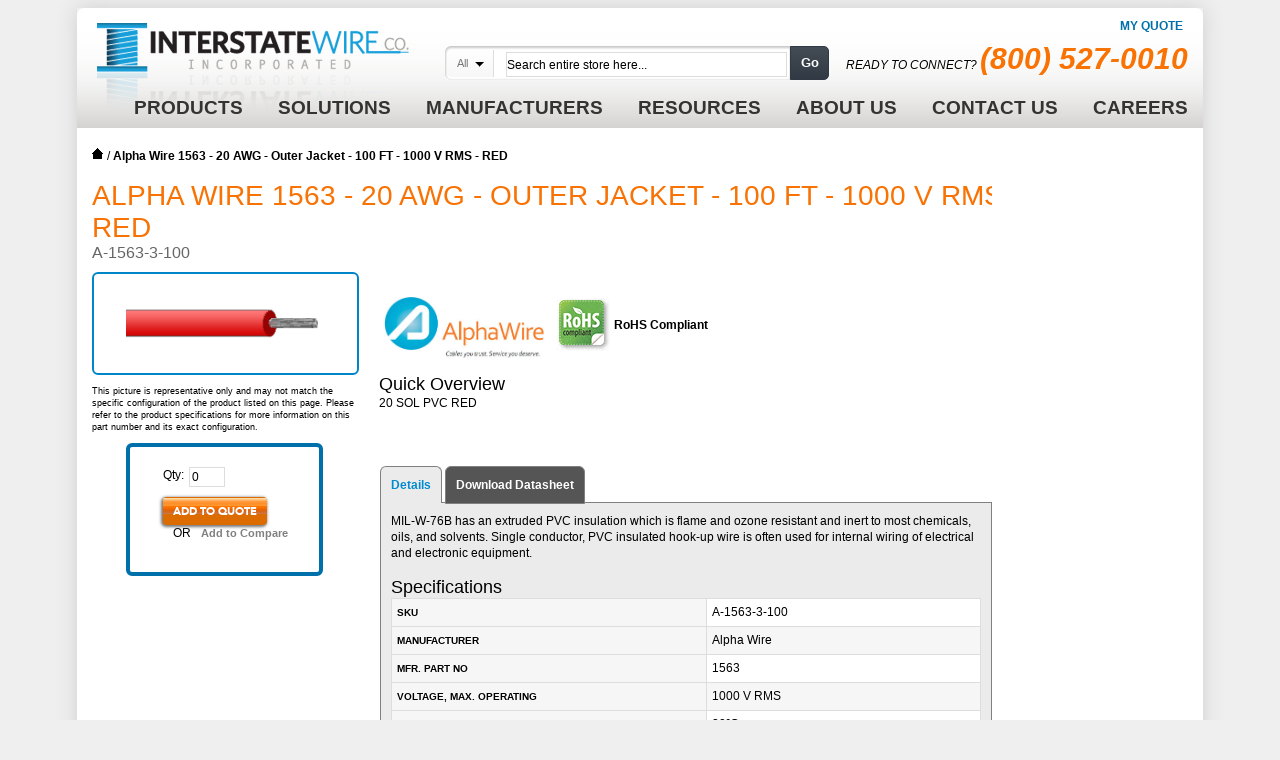

--- FILE ---
content_type: text/html; charset=UTF-8
request_url: https://www.interstatewire.com/type-mw-mil-w-76b-a-1563-3-100.html
body_size: 8995
content:
<!DOCTYPE html>
<html xmlns="http://www.w3.org/1999/xhtml" xml:lang="en" lang="en">
<head>
<meta http-equiv="Content-Type" content="text/html; charset=utf-8" />

<!-- <title>A-1563-3-100 - Alpha Wire 1563 |Interstate Wire  | Interstate Wire</title> -->
<meta name="description" content="Interstate Wire is an authorized distributor of Alpha Wire products. View the details and order: Alpha Wire 1563 - 20 AWG -  Outer Jacket - 100 FT - 1000 V RMS - RED" />


<title>Alpha Wire 1563 |Interstate Wire </title>


<meta name="keywords" content="" />
<meta name="robots" content="INDEX,FOLLOW" />
<link rel="icon" href="https://www.interstatewire.com/skin/frontend/default/interstatewire/favicon.ico" type="image/x-icon" />
<link rel="shortcut icon" href="https://www.interstatewire.com/skin/frontend/default/interstatewire/favicon.ico" type="image/x-icon" />

<link rel="stylesheet" type="text/css" href="https://www.interstatewire.com/js/calendar/calendar-win2k-1.css" />
<link rel="stylesheet" type="text/css" href="https://www.interstatewire.com/skin/frontend/default/interstatewire/css/styles4.css" media="all" />
<link rel="stylesheet" type="text/css" href="https://www.interstatewire.com/skin/frontend/base/default/css/widgets.css" media="all" />
<link rel="stylesheet" type="text/css" href="https://www.interstatewire.com/skin/frontend/default/interstatewire/css/sidenav.css" media="all" />
<link rel="stylesheet" type="text/css" href="https://www.interstatewire.com/skin/frontend/default/interstatewire/css/sidenavcollapse.css" media="all" />
<link rel="stylesheet" type="text/css" href="https://www.interstatewire.com/skin/frontend/base/default/css/mirasvit/searchautocomplete/amazon.css" media="all" />
<link rel="stylesheet" type="text/css" href="https://www.interstatewire.com/skin/frontend/base/default/css/mirasvit_searchindex.css" media="all" />
<link rel="stylesheet" type="text/css" href="https://www.interstatewire.com/skin/frontend/base/default/css/qquoteadv.css" media="all" />
<link rel="stylesheet" type="text/css" href="https://www.interstatewire.com/skin/frontend/default/interstatewire/js/datatable/jquery.dataTables.css" media="all" />
<link rel="stylesheet" type="text/css" href="https://www.interstatewire.com/skin/frontend/default/interstatewire/css/interstate-theme.css" media="all" />
<link rel="stylesheet" type="text/css" href="https://www.interstatewire.com/skin/frontend/default/interstatewire/css/print.css" media="print" />
<script type="text/javascript" src="https://www.interstatewire.com/js/prototype/prototype.js"></script>
<script type="text/javascript" src="https://www.interstatewire.com/js/lib/ccard.js"></script>
<script type="text/javascript" src="https://www.interstatewire.com/js/prototype/validation.js"></script>
<script type="text/javascript" src="https://www.interstatewire.com/js/scriptaculous/builder.js"></script>
<script type="text/javascript" src="https://www.interstatewire.com/js/scriptaculous/effects.js"></script>
<script type="text/javascript" src="https://www.interstatewire.com/js/scriptaculous/dragdrop.js"></script>
<script type="text/javascript" src="https://www.interstatewire.com/js/scriptaculous/controls.js"></script>
<script type="text/javascript" src="https://www.interstatewire.com/js/scriptaculous/slider.js"></script>
<script type="text/javascript" src="https://www.interstatewire.com/js/varien/js.js"></script>
<script type="text/javascript" src="https://www.interstatewire.com/js/varien/form.js"></script>
<script type="text/javascript" src="https://www.interstatewire.com/js/varien/menu.js"></script>
<script type="text/javascript" src="https://www.interstatewire.com/js/mage/translate.js"></script>
<script type="text/javascript" src="https://www.interstatewire.com/js/mage/cookies.js"></script>
<script type="text/javascript" src="https://www.interstatewire.com/js/mirasvit/core/jquery.min.js"></script>
<script type="text/javascript" src="https://www.interstatewire.com/js/mirasvit/core/underscore.js"></script>
<script type="text/javascript" src="https://www.interstatewire.com/js/mirasvit/core/backbone.js"></script>
<script type="text/javascript" src="https://www.interstatewire.com/js/mirasvit/code/searchautocomplete/form.js"></script>
<script type="text/javascript" src="https://www.interstatewire.com/js/mirasvit/code/searchautocomplete/autocomplete.js"></script>
<script type="text/javascript" src="https://www.interstatewire.com/js/jquery/jquery.js"></script>
<script type="text/javascript" src="https://www.interstatewire.com/js/scripts.js"></script>
<script type="text/javascript" src="https://www.interstatewire.com/js/varien/product.js"></script>
<script type="text/javascript" src="https://www.interstatewire.com/js/varien/configurable.js"></script>
<script type="text/javascript" src="https://www.interstatewire.com/js/calendar/calendar.js"></script>
<script type="text/javascript" src="https://www.interstatewire.com/js/calendar/calendar-setup.js"></script>
<script type="text/javascript" src="https://www.interstatewire.com/skin/frontend/default/default/js/sidenavcollapse.js"></script>
<script type="text/javascript" src="https://www.interstatewire.com/skin/frontend/default/default/et_currencymanager/et_currencymanager_round.js"></script>
<script type="text/javascript" src="https://www.interstatewire.com/skin/frontend/default/interstatewire/js/datatable/jquery.dataTables.js"></script>
<script type="text/javascript" src="https://www.interstatewire.com/skin/frontend/base/default/js/qquoteadv.js"></script>
<link rel="canonical" href="https://www.interstatewire.com/type-mw-mil-w-76b-a-1563-3-100.html" />
<!--[if lt IE 8]>
<link rel="stylesheet" type="text/css" href="https://www.interstatewire.com/skin/frontend/default/interstatewire/css/styles-ie.css" media="all" />
<![endif]-->
<!--[if lt IE 10]>
<script type="text/javascript" src="https://www.interstatewire.com/js/pie/PIE.js"></script>
<![endif]-->
<!--[if lt IE 9]>
<script type="text/javascript" src="https://www.interstatewire.com/js/lib/html5shiv.js"></script>
<![endif]-->
<!--[if lt IE 7]>
<script type="text/javascript" src="https://www.interstatewire.com/js/lib/ds-sleight.js"></script>
<script type="text/javascript" src="https://www.interstatewire.com/skin/frontend/base/default/js/ie6.js"></script>
<![endif]-->

<script type="text/javascript">
//<![CDATA[
Mage.Cookies.path     = '/';
Mage.Cookies.domain   = '.interstatewire.com';
//]]>
</script>

<script type="text/javascript">
//<![CDATA[
optionalZipCountries = ["HK","IE","MO","PA"];
//]]>
</script>
<script type="text/javascript">
etCurrencyManagerJsConfig={"precision":4,"position":8,"display":2,"input_admin":1,"excludecheckout":"0","cutzerodecimal":"0","cutzerodecimal_suffix":",-"}</script>
<script type="text/javascript">//<![CDATA[
        var Translator = new Translate([]);
        //]]></script><!-- BEGIN LivePerson Monitor. -->
<script type="text/javascript"> window.lpTag=window.lpTag||{};if(typeof window.lpTag._tagCount==='undefined'){window.lpTag={site:'50436433'||'',section:lpTag.section||'',autoStart:lpTag.autoStart===false?false:true,ovr:lpTag.ovr||{},_v:'1.5.1',_tagCount:1,protocol:location.protocol,events:{bind:function(app,ev,fn){lpTag.defer(function(){lpTag.events.bind(app,ev,fn);},0);},trigger:function(app,ev,json){lpTag.defer(function(){lpTag.events.trigger(app,ev,json);},1);}},defer:function(fn,fnType){if(fnType==0){this._defB=this._defB||[];this._defB.push(fn);}else if(fnType==1){this._defT=this._defT||[];this._defT.push(fn);}else{this._defL=this._defL||[];this._defL.push(fn);}},load:function(src,chr,id){var t=this;setTimeout(function(){t._load(src,chr,id);},0);},_load:function(src,chr,id){var url=src;if(!src){url=this.protocol+'//'+((this.ovr&&this.ovr.domain)?this.ovr.domain:'lptag.liveperson.net')+'/tag/tag.js?site='+this.site;}var s=document.createElement('script');s.setAttribute('charset',chr?chr:'UTF-8');if(id){s.setAttribute('id',id);}s.setAttribute('src',url);document.getElementsByTagName('head').item(0).appendChild(s);},init:function(){this._timing=this._timing||{};this._timing.start=(new Date()).getTime();var that=this;if(window.attachEvent){window.attachEvent('onload',function(){that._domReady('domReady');});}else{window.addEventListener('DOMContentLoaded',function(){that._domReady('contReady');},false);window.addEventListener('load',function(){that._domReady('domReady');},false);}if(typeof(window._lptStop)=='undefined'){this.load();}},start:function(){this.autoStart=true;},_domReady:function(n){if(!this.isDom){this.isDom=true;this.events.trigger('LPT','DOM_READY',{t:n});}this._timing[n]=(new Date()).getTime();},vars:lpTag.vars||[],dbs:lpTag.dbs||[],ctn:lpTag.ctn||[],sdes:lpTag.sdes||[],ev:lpTag.ev||[]};lpTag.init();}else{window.lpTag._tagCount+=1;} </script>
<!-- END LivePerson Monitor. -->


<meta name="viewport" content="width=device-width, initial-scale=1">

<script type="application/ld+json">
{
  "@context": "https://schema.org",
  "@type": "LocalBusiness",
  "name": "Interstate Wire Co Inc.",
  "image": "",
  "@id": "",
  "url": "https://www.interstatewire.com/",
  "telephone": "866-520-9473",
"description": "Interstate Wire is a leading distributor of high-quality electronic and electrical wire, cable, and related wire management products. Leveraging key partnerships with industry-leading and specialty wire and cable manufactures, we stock a broad line of high-quality products, suitable for use across a wide range of markets. Our core product line includes Hook-Up Wire, Multi-Conductor Cable, Coaxial Cables, Portable Cordage, Flat Cable, Molded Cable Assemblies, and related \nWire Management products. Our full-service Wire Preparation Services are geared to streamline production, \npackaging, and installation solutions to lower overall cost and achieve higher operational efficiency.",
  "address": {
    "@type": "PostalAddress",
    "streetAddress": "2635 Observation Trail",
    "addressLocality": "Rockwall",
    "addressRegion": "TX",
    "postalCode": "75032",
    "addressCountry": "US"
  },
  "geo": {
    "@type": "GeoCoordinates",
    "latitude": 32.9124669,
    "longitude": -96.4230834
  },
  "openingHoursSpecification": [{
    "@type": "OpeningHoursSpecification",
    "dayOfWeek": [
      "Monday",
      "Tuesday",
      "Wednesday",
      "Thursday"
    ],
    "opens": "08:00",
    "closes": "17:30"
  },{
    "@type": "OpeningHoursSpecification",
    "dayOfWeek": "Friday",
    "opens": "08:00",
    "closes": "17:00"
  }] 
}
</script>


<style>
#browse-categories, #toolbar-call-btn {
display: none !important;}

</style>
<meta name="google-site-verification" content="LUg_JQRvhavwdSE0IyNjvGgbvmIZ0BRUz-bQ2eGke-U" />

<!-- Google Tag Manager -->
<script>(function(w,d,s,l,i){w[l]=w[l]||[];w[l].push({'gtm.start':
new Date().getTime(),event:'gtm.js'});var f=d.getElementsByTagName(s)[0],
j=d.createElement(s),dl=l!='dataLayer'?'&l='+l:'';j.async=true;j.src=
'https://www.googletagmanager.com/gtm.js?id='+i+dl;f.parentNode.insertBefore(j,f);
})(window,document,'script','dataLayer','GTM-5P79BCK');</script>
<!-- End Google Tag Manager --></head>
<body class=" catalog-product-view catalog-product-view product-type-mw-mil-w-76b-a-1563-3-100">
<!-- Google Analytics - START -->
<script type="text/javascript">
//<![CDATA[
    (function(i,s,o,g,r,a,m){i['GoogleAnalyticsObject']=r;i[r]=i[r]||function(){
	(i[r].q=i[r].q||[]).push(arguments)},i[r].l=1*new Date();a=s.createElement(o),
	m=s.getElementsByTagName(o)[0];a.async=1;a.src=g;m.parentNode.insertBefore(a,m)
	})(window,document,'script','//www.google-analytics.com/analytics.js','ga');
    
	ga('create', 'UA-5082148-1', 'auto');
	ga('require', 'displayfeatures');
	ga('require', 'linkid', 'linkid.js');
	ga('send', 'pageview');
	    //]]>
</script>
<!-- Google Analytics - END -->
<div class="wrapper">
        <noscript>
        <div class="global-site-notice noscript">
            <div class="notice-inner">
                <p>
                    <strong>JavaScript seems to be disabled in your browser.</strong><br />
                    You must have JavaScript enabled in your browser to utilize the functionality of this website.                </p>
            </div>
        </div>
    </noscript>
    <div class="page">
        <div class="header-container pieClass">
    <div class="header pieClass">
                <a href="/" title="Interstate Wire Co."><span class="logo"><strong>Interstate Wire Co.</strong></span></a>
                <div class="quick-access">
            <p class="welcome-msg"> </p>
            <ul class="links">
                        <li class="first last" ><a href="https://www.interstatewire.com/qquoteadv/index/" title="My Quote" class="top-link-qquoteadv">My Quote</a></li>
            </ul>
                    </div>
                <p id="header-phone">Ready to connect? <span>(800) 527-0010</span></p>
            </div>



<div class="nav-container">
    <ul id="nav">
    	<li class="home level0 nav-0 level-top parent ">
    		<a class="level-top" href="/" title="Home">
    			<span>Home</span>
    		</a>
    	</li>
                <li class="level0 nav-1 first level-top">
			<a class="level-top" href="/products/"><span>Products</span></a>
			 <ul class="level0">
			    <li class="level1 nav-1-1 first"><a href="/hook-up-wire.html" class=""><span>Hook Up Wire</span></a></li>
			    <li class="level1 nav-1-2"><a href="/multi-conductor-cables.html" class=""><span>Multi-Conductor Cables</span></a></li>
			    <li class="level1 nav-1-3"><a href="/coaxial-cables.html" class=""><span>Coaxial Cables</span></a></li>
			    <li class="level1 nav-1-4"><a href="/portable-cordage.html" class=""><span>Portable Cordage</span></a></li>
			    <li class="level1 nav-1-4"><a href="/flat-cable.html" class=""><span>Flat Cable</span></a></li>
			    <li class="level1 nav-1-4"><a href="/molded-cable-assemblies.html" class=""><span>Molded Cable Assemblies</span></a></li>
			    <li class="level1 nav-1-4"><a href="/wire-management.html" class=""><span>Wire Management</span></a></li>
                <li class="level1 nav-1-4"><a href="/surplus.html" class=""><span>Surplus</span></a></li>
			   </ul>
		</li>
		
		<li class="level0 nav-2 first level-top">
			<a class="level-top" href="/solutions-wire-preparation-services/"><span>Solutions</span></a>
		</li>
		
		<li class="level0 nav-3 first level-top">
			<a href="/about-us/brands/" class="level-top"><span>Manufacturers</span></a>
		</li>

		<li class="level0 nav-4 first level-top parent">
			<a class="level-top" href="/resources"><span>Resources</span></a>
			  <ul class="level0">
			    <li class="level1 nav-1-1 first"><a href="/resources/product-knowledge/" class=""><span>Product Knowledge</span></a></li>
			    <li class="level1 nav-1-2"><a href="/resources/line-card/" class=""><span>Line Card</span></a></li>
			    <li class="level1 nav-1-3"><a href="/resources/glossary/" class=""><span>Glossary</span></a></li>
			    <li class="level1 nav-1-4"><a href="/customer-connection/pdf-catalog-downloads/" class=""><span>Download Catalog</span></a></li>
			    </ul>
		</li>
		
		<li class="level0 nav-5 first level-top parent">
			<a class="level-top" href="/about-us/"><span>About Us</span></a>
			  <ul class="level0">
			    <li class="level1 nav-1-1 first"><a href="/about-us/quality-commitment/" class=""><span>Quality Commitment</span></a></li>
			    <li class="level1 nav-1-2"><a href="/about-us/videos/" class=""><span>Videos</span></a></li>
			    <li class="level1 nav-1-3"><a href="/about-us/careers" class=""><span>Careers</span></a></li>
			    <li class="level1 nav-1-4"><a href="/contact-us/" class=""><span>Contact Us</span></a></li>
			    </ul>
		</li>
		
    	<li class="contact level0 nav-0 level-top parent">
    		<a class="level-top" href="/contact-us/" title="Contact">
    			<span>Contact Us</span>
    		</a>
    	</li>

		<li class="contact level0 nav-0 level-top parent ">
    		<a class="level-top" href="/about-us/careers" title="Careers">
    			<span>Careers</span>
    		</a>
    	</li>


    </ul> 
</div>
</div>
<form class="searchautocomplete UI-SEARCHAUTOCOMPLETE" action="https://www.interstatewire.com/catalogsearch/result/" method="get"
    data-tip="Search entire store here..."
    data-url="//www.interstatewire.com/searchautocomplete/ajax/get/"
    data-minchars="3"
    data-delay="100"
    data-hide-delay="1000">

    <label for="search">Search</label>
    <div class="nav">




               <div class="nav-search-in">
                <span class="category-fake UI-CATEGORY-TEXT">All</span>
                <span class="nav-down-arrow"></span>
                <select name="cat" class="category UI-CATEGORY">
                    <option value="0">All</option>
                                                        <option value="2472" >
                                    Hook Up Wire & Lead Wire                                </option>
                                                        <option value="2476" >
                                    Multi-Conductor Cables                                </option>
                                                        <option value="2471" >
                                    Coaxial Cables                                </option>
                                                        <option value="2469" >
                                    Portable Cordage                                </option>
                                                        <option value="2477" >
                                    Flat Cable                                </option>
                                                        <option value="2473" >
                                    Molded Cable Assemblies                                </option>
                                                        <option value="2475" >
                                    Wire Management                                </option>
                                                        <option value="3318" >
                                    Surplus                                </option>
                                         </select>
            </div>
        



       
       
        <div class="nav-input UI-NAV-INPUT">
            <input class="input-text UI-SEARCH" type="text" autocomplete="off" name="q" value="" maxlength="128" />
        </div>

        <div class="searchautocomplete-loader UI-LOADER">
            <div id="g01"></div>
            <div id="g02"></div>
            <div id="g03"></div>
            <div id="g04"></div>
            <div id="g05"></div>
            <div id="g06"></div>
            <div id="g07"></div>
            <div id="g08"></div>
        </div>
    </div>
    <div class="nav-submit-button">
        <button type="submit" title="Go" class="button">Go</button>
    </div>
    <div style="display:none" class="searchautocomplete-placeholder UI-PLACEHOLDER"></div>
</form>        <div class="main-container col1-layout">
            <div class="main">
                <div class="breadcrumbs">
    <ul>
                    <li class="home">
                            <a href="https://www.interstatewire.com/" title="Go to Home Page">Home</a>
                                        <span>/ </span>
                        </li>
                    <li class="product">
                            <strong>Alpha Wire 1563 - 20 AWG -  Outer Jacket - 100 FT - 1000 V RMS - RED</strong>
                                    </li>
            </ul>
</div>
                <div class="col-main">
                                        <script type="text/javascript">
    var optionsPrice = new Product.OptionsPrice([]);
</script>
<div id="messages_product_view"></div>
<div class="product-view">
    <div class="product-essential">
    <form action="https://www.interstatewire.com/checkout/cart/add/uenc/aHR0cHM6Ly93d3cuaW50ZXJzdGF0ZXdpcmUuY29tL3R5cGUtbXctbWlsLXctNzZiLWEtMTU2My0zLTEwMC5odG1s/product/24127/form_key/GqeZxaFthtIASZMs/" method="post" id="product_addtocart_form">
        <div class="no-display">
            <input type="hidden" name="product" value="24127" />
            <input type="hidden" name="related_product" id="related-products-field" value="" />
        </div>
        
            <div class="product-name">
                <h1>Alpha Wire 1563 - 20 AWG -  Outer Jacket - 100 FT - 1000 V RMS - RED</h1>
                 <h2>A-1563-3-100</h2>
            </div>
            <div class="product-img-box">

             
            <p class="product-image product-image-zoom">
    <img id="image" src="https://www.interstatewire.com/media/catalog/product/cache/1/image/9df78eab33525d08d6e5fb8d27136e95/h/o/hookupwire_red_1_84.gif" alt="Alpha Wire 1563 - 20 AWG -  Outer Jacket - 100 FT - 1000 V RMS - RED" title="Alpha Wire 1563 - 20 AWG -  Outer Jacket - 100 FT - 1000 V RMS - RED" /></p>
<p class="zoom-notice" id="track_hint">Double click on above image to view full picture</p>
<div class="zoom">
    <img id="zoom_out" src="https://www.interstatewire.com/skin/frontend/default/interstatewire/images/slider_btn_zoom_out.gif" alt="Zoom Out" title="Zoom Out" class="btn-zoom-out" />
    <div id="track">
        <div id="handle"></div>
    </div>
    <img id="zoom_in" src="https://www.interstatewire.com/skin/frontend/default/interstatewire/images/slider_btn_zoom_in.gif" alt="Zoom In" title="Zoom In" class="btn-zoom-in" />
</div>
<script type="text/javascript">
//<![CDATA[
    Event.observe(window, 'load', function() {
        product_zoom = new Product.Zoom('image', 'track', 'handle', 'zoom_in', 'zoom_out', 'track_hint');
    });
//]]>
</script>
<div class="more-views">
    <h2>More Views</h2>
    <ul>
            <li>
            <a href="#" onclick="popWin('https://www.interstatewire.com/catalog/product/gallery/id/24127/image/68516/', 'gallery', 'width=300,height=300,left=0,top=0,location=no,status=yes,scrollbars=yes,resizable=yes'); return false;" title=""><img src="https://www.interstatewire.com/media/catalog/product/cache/1/thumbnail/56x/9df78eab33525d08d6e5fb8d27136e95/h/o/hookupwire_red_1_84.gif" width="56" height="56" alt="" /></a>
        </li>
        </ul>
</div>
                     
		         <p class="disclaimer-text">This picture is representative only and may not match the specific configuration of the product listed on this page. Please refer to the product specifications for more information on this part number and its exact configuration.</p>
		    <div class="add-to-box simple-product">
              
		        		            <div class="add-to-cart">

                <label for="qty">Qty:</label>
        <input type="text" name="qty" id="qty" maxlength="12" value="0" title="Qty" class="input-text qty" />
                        
           <span style="float: left; padding-right: 2px;">&nbsp;</span>

            	<button type="button" title="Add to Quote" class="button btn-cart"
onclick="addQuote('https://www.interstatewire.com/qquoteadv/index/addItem/product/24127/', 0 );"><span><span>Add to Quote</span></span></button>
	
	</div>
		        		
				<!-- c2q button -->
						
		        		            		                <span class="or">OR</span>
		            		        		
		        

<ul class="add-to-links">
    <li><span class="separator">|</span> <a href="https://www.interstatewire.com/catalog/product_compare/add/product/24127/uenc/aHR0cHM6Ly93d3cuaW50ZXJzdGF0ZXdpcmUuY29tL3R5cGUtbXctbWlsLXctNzZiLWEtMTU2My0zLTEwMC5odG1s/form_key/GqeZxaFthtIASZMs/" class="link-compare">Add to Compare</a></li>
</ul>
		    </div>
						
				
        </div>
        
        

        <div class="product-shop">

                                      <div class="short-description">
                <img alt="" class='product-logo' src="https://www.interstatewire.com//product-logo/AlphaWire.jpg" />          
	            	<div class="rohs">RoHS Compliant</div>	            	
                     <h2>Quick Overview</h2>
                     
                     
                    20 SOL PVC RED                </div>
                        
            
            
   

			
                            <!--<p class="email-friend"><a href="https://www.interstatewire.com/sendfriend/product/send/id/24127/">Email to a Friend</a></p>-->
                        
          
            
                                                                        
    

        </div>

    
     
		
		
    
        
        
        
        <div class="clearer"></div>
    </form>
    
    <div class="product-collateral simple" id="tabs">
		   <ul>
		     <li><a href="#tab-1">Details</a></li>
		     		     <li><a href="#tab-4">Download Datasheet</a></li>
		     		     		      		   </ul>
		   <div id="tab-1">
		     		        <div class="box-collateral box-description">
		            		                    MIL-W-76B has an extruded PVC insulation which is flame and ozone resistant and inert to most chemicals, oils, and solvents. Single conductor, PVC insulated hook-up wire is often used for internal wiring of electrical and electronic equipment.		        </div>
				        <div class="box-collateral box-additional">
		            		                <h2>Specifications</h2>
    <table class="data-table" id="product-attribute-specs-table">
        <col style="width:25%;" />
        <col />
        <tbody>
                	                	                	            <tr>
                <th class="label">SKU</th>
                <td class="data">A-1563-3-100</td>
            </tr>
                            	            <tr>
                <th class="label">Manufacturer</th>
                <td class="data">Alpha Wire</td>
            </tr>
                            	            <tr>
                <th class="label">Mfr. Part No</th>
                <td class="data">1563</td>
            </tr>
                            	                	                	                	                	                	            <tr>
                <th class="label">Voltage, Max. Operating</th>
                <td class="data">1000 V RMS</td>
            </tr>
                            	                	            <tr>
                <th class="label">Temp Rating, Non-UL</th>
                <td class="data">80&ordm;C</td>
            </tr>
                            	                	                	            <tr>
                <th class="label">Type</th>
                <td class="data">Hook-up/Lead</td>
            </tr>
                            	            <tr>
                <th class="label">Weight</th>
                <td class="data">0.0000</td>
            </tr>
                            	            <tr>
                <th class="label">Color</th>
                <td class="data">RED</td>
            </tr>
                            	            <tr>
                <th class="label">Conductor Size (AWG)</th>
                <td class="data">20</td>
            </tr>
                            	            <tr>
                <th class="label">Conductor Material</th>
                <td class="data">TC - Tinned Copper</td>
            </tr>
                            	            <tr>
                <th class="label">Conductor Stranding</th>
                <td class="data">Solid</td>
            </tr>
                            	            <tr>
                <th class="label">Insulation Material</th>
                <td class="data">PVC - Polyvinyl Chloride</td>
            </tr>
                            	            <tr>
                <th class="label">Insulation Wall Thickness</th>
                <td class="data">.016</td>
            </tr>
                            	            <tr>
                <th class="label">Insulation Wall Thickness (Metric)</th>
                <td class="data">0.41</td>
            </tr>
                            	                	            <tr>
                <th class="label">Overall Nominal Diameter</th>
                <td class="data">.064</td>
            </tr>
                            	            <tr>
                <th class="label">Overall Cabling - Overall Nominal Diameter (Metric)</th>
                <td class="data">1.63</td>
            </tr>
                            	            <tr>
                <th class="label">Amount</th>
                <td class="data">100 ft</td>
            </tr>
                            	                	            <tr>
                <th class="label">RoHS</th>
                <td class="data">Yes</td>
            </tr>
                            	            <tr>
                <th class="label">EU CE Mark</th>
                <td class="data">Yes</td>
            </tr>
                            	            <tr>
                <th class="label">Military Specification</th>
                <td class="data">MIL-W-76</td>
            </tr>
                            	                	                	                	                	                	                </tbody>
    </table>
    <script type="text/javascript">decorateTable('product-attribute-specs-table')</script>


		        </div>
				     
		   </div>
		   <div id="tab-2">
		         		     
		   </div>
		   <div id="tab-3">
		          		    </div>
		    <div id="tab-4">
			
		    
		    	<a class='pdf-download' target='_blank' href='https://www.interstatewire.com/files/alpha/1563.pdf' >Alpha Wire 1563 - 20 AWG -  Outer Jacket - 100 FT - 1000 V RMS - RED (A-1563-3-100) Datasheet</a>				
				    <form id="pdf-generator" action="/pdfGenerator/download.php" method="post">
		<textarea style="display:none" name="name">Alpha Wire 1563 - 20 AWG -  Outer Jacket - 100 FT - 1000 V RMS - RED</textarea>
		<textarea style="display:none" name="sku">A-1563-3-100</textarea>
		<textarea  style="display:none" name="specificationsHtml">        MIL-W-76B has an extruded PVC insulation which is flame and ozone resistant and inert to most chemicals, oils, and solvents. Single conductor, PVC insulated hook-up wire is often used for internal wiring of electrical and electronic equipment.    <h2>Specifications</h2>
    <table class="data-table" id="product-attribute-specs-table">
        <col style="width:25%;" />
        <col />
        <tbody>
                	                	                	            <tr>
                <th class="label">SKU</th>
                <td class="data">A-1563-3-100</td>
            </tr>
                            	            <tr>
                <th class="label">Manufacturer</th>
                <td class="data">Alpha Wire</td>
            </tr>
                            	            <tr>
                <th class="label">Mfr. Part No</th>
                <td class="data">1563</td>
            </tr>
                            	                	                	                	                	                	            <tr>
                <th class="label">Voltage, Max. Operating</th>
                <td class="data">1000 V RMS</td>
            </tr>
                            	                	            <tr>
                <th class="label">Temp Rating, Non-UL</th>
                <td class="data">80&ordm;C</td>
            </tr>
                            	                	                	            <tr>
                <th class="label">Type</th>
                <td class="data">Hook-up/Lead</td>
            </tr>
                            	            <tr>
                <th class="label">Weight</th>
                <td class="data">0.0000</td>
            </tr>
                            	            <tr>
                <th class="label">Color</th>
                <td class="data">RED</td>
            </tr>
                            	            <tr>
                <th class="label">Conductor Size (AWG)</th>
                <td class="data">20</td>
            </tr>
                            	            <tr>
                <th class="label">Conductor Material</th>
                <td class="data">TC - Tinned Copper</td>
            </tr>
                            	            <tr>
                <th class="label">Conductor Stranding</th>
                <td class="data">Solid</td>
            </tr>
                            	            <tr>
                <th class="label">Insulation Material</th>
                <td class="data">PVC - Polyvinyl Chloride</td>
            </tr>
                            	            <tr>
                <th class="label">Insulation Wall Thickness</th>
                <td class="data">.016</td>
            </tr>
                            	            <tr>
                <th class="label">Insulation Wall Thickness (Metric)</th>
                <td class="data">0.41</td>
            </tr>
                            	                	            <tr>
                <th class="label">Overall Nominal Diameter</th>
                <td class="data">.064</td>
            </tr>
                            	            <tr>
                <th class="label">Overall Cabling - Overall Nominal Diameter (Metric)</th>
                <td class="data">1.63</td>
            </tr>
                            	            <tr>
                <th class="label">Amount</th>
                <td class="data">100 ft</td>
            </tr>
                            	                	            <tr>
                <th class="label">RoHS</th>
                <td class="data">Yes</td>
            </tr>
                            	            <tr>
                <th class="label">EU CE Mark</th>
                <td class="data">Yes</td>
            </tr>
                            	            <tr>
                <th class="label">Military Specification</th>
                <td class="data">MIL-W-76</td>
            </tr>
                            	                	                	                	                	                	                </tbody>
    </table>
    <script type="text/javascript">decorateTable('product-attribute-specs-table')</script>


</textarea>
		<textarea  style="display:none" name="overview">MIL-W-76B has an extruded PVC insulation which is flame and ozone resistant and inert to most chemicals, oils, and solvents. Single conductor, PVC insulated hook-up wire is often used for internal wiring of electrical and electronic equipment.</textarea>
		<input type="submit" class='pdf-download' value='Generate PDF'>
	</form>
	

		    </div>
          
		 </div>
    

    <script type="text/javascript">
    //<![CDATA[
        var productAddToCartForm = new VarienForm('product_addtocart_form');
        productAddToCartForm.submit = function(button, url) {
            if (this.validator.validate()) {
                var form = this.form;
                var oldUrl = form.action;

                if (url) {
                   form.action = url;
                }
                var e = null;
                try {
                    this.form.submit();
                } catch (e) {
                }
                this.form.action = oldUrl;
                if (e) {
                    throw e;
                }

                if (button && button != 'undefined') {
                    button.disabled = true;
                }
            }
        }.bind(productAddToCartForm);

        productAddToCartForm.submitLight = function(button, url){
            if(this.validator) {
                var nv = Validation.methods;
                delete Validation.methods['required-entry'];
                delete Validation.methods['validate-one-required'];
                delete Validation.methods['validate-one-required-by-name'];
                if (this.validator.validate()) {
                    if (url) {
                        this.form.action = url;
                    }
                    this.form.submit();
                }
                Object.extend(Validation.methods, nv);
            }
        }.bind(productAddToCartForm);
    //]]>
    </script>
    </div>

    
</div>





 
 
<script type="text/javascript">
	jQuery(document).ready(function(){
		jQuery('#tabs > div').hide();
		jQuery('#tabs div:first').show();
		jQuery('#tabs ul li:first').addClass('active');
		 
		jQuery('#tabs ul li a').click(function(){
			jQuery('#tabs ul li').removeClass('active');
			jQuery(this).parent().addClass('active');
			var currentTab = jQuery(this).attr('href');
			jQuery('#tabs > div').hide();
			jQuery(currentTab).show();
			return false;
		});
		
		jQuery("#view-option").click(function(){
			jQuery("#option-attribute-table").slideToggle();
		});
		jQuery('#option-attribute-table').dataTable(
			{
        	"bPaginate": false,
        	"bLengthChange": false,
        	"bFilter": true,
        	"bInfo": false,
   			} 
		);


	
	
	});
</script>



<script type="text/javascript">
    var lifetime = 3600;
    var expireAt = Mage.Cookies.expires;
    if (lifetime > 0) {
        expireAt = new Date();
        expireAt.setTime(expireAt.getTime() + lifetime * 1000);
    }
    Mage.Cookies.set('external_no_cache', 1, expireAt);
</script>
                </div>
            </div>
        </div>
    		<div class="footer-container">
		    <div class="footer">
		        <div class="reviewFooter"><div class="centre clearfix"><div class="review"><p class="quote">Excellent service.</p><p class="name">&ndash; Richard A. <span>Houston, TX</span> | <a href="/testimonials">View All Testimonials</a></p></div></div></div><div id="footer-separator"><span id="footer-tagline">Conducting business around you&reg;</span> <span id="footer-iso">ISO 9001 Quality Management System</span></div>
<p><a id="footer-logo" title="Interstate Wire" href="/"><span>Interstate Wire</span></a></p>
<ul>
<li><a href="https://www.interstatewire.com/">Home</a></li>
<li><a href="https://www.interstatewire.com/products/">Products</a></li>
<li><a href="https://www.interstatewire.com/solutions-wire-preparation-services/">Solutions</a></li>
<li><a href="https://www.interstatewire.com/resources/">Resources</a></li>
<li><a href="https://www.interstatewire.com/about-us/">About</a></li>
<li><a href="https://www.interstatewire.com/contact-us/">Contact</a></li>
<li><a href="https://www.interstatewire.com/legal/terms/">Terms & Conditions</a></li>
<li><a href="https://www.interstatewire.com/legal/privacy-policy/">Privacy Policy</a></li>
<li class="last"><a href="https://www.interstatewire.com/customer-connection/site-feedback/">Site Feedback</a></li>
</ul>			
		    </div>
		</div>
	</div>
	<div id="footer-left">
&copy; 2019 Interstate Wire Co, Inc. All Rights Reserved.
</div>
<div id="footer-right">
Interstate Wire Co. Inc., Rockwall, Texas
</div></div>		<script type="text/javascript" src="/js/analytics.js?update102817"></script>

<script type="text/javascript"> 
document.write(unescape("%3Cscript src='" + document.location.protocol + "//www.webtraxs.com/trxscript.php' type='text/javascript'%3E%3C/script%3E")); 
</script> 
<script type="text/javascript"> 
_trxid = "interstatewire"; 
webTraxs(); 
</script> 
<noscript><img src="http://www.webtraxs.com/webtraxs.php?id=interstatewire&st=img" alt=""></noscript> 

<script type="text/javascript" src="https://analytics.clickdimensions.com/ts.js" > </script> 

 <script type="text/javascript"> 
   var cdAnalytics = new clickdimensions.Analytics('analytics.clickdimensions.com'); 
   cdAnalytics.setAccountKey('ax2lfHtzshEihilr7eTFTw'); 
   cdAnalytics.setDomain('interstatewire.com'); 
   cdAnalytics.setScore(typeof(cdScore) == "undefined" ? 0 : (cdScore == 0 ? null : cdScore)); 
   cdAnalytics.trackPage(); 
 </script>

<!--www.interstatewire.com SNIPPET//-->
<script type="text/javascript">
//<![CDATA[
var DID=256418;
var pcheck=(window.location.protocol == "https:") ? "https://stats.sa-as.com/live.js":"http://stats.sa-as.com/live.js";
document.writeln('<scr'+'ipt async src="'+pcheck+'" type="text\/javascript"><\/scr'+'ipt>');
//]]>
</script>
<!--www.interstatewire.com SNIPPET//--> 

<!-- Google Tag Manager (noscript) -->
<noscript><iframe src="https://www.googletagmanager.com/ns.html?id=GTM-5P79BCK"
height="0" width="0" style="display:none;visibility:hidden"></iframe></noscript>
<!-- End Google Tag Manager (noscript) -->
</body>
</html>

--- FILE ---
content_type: text/css
request_url: https://www.interstatewire.com/skin/frontend/default/interstatewire/css/sidenavcollapse.css
body_size: 522
content:
/**
 * Magento
 *
 * NOTICE OF LICENSE
 *
 * This source file is subject to the Academic Free License (AFL 3.0)
 * that is bundled with this package in the file LICENSE_AFL.txt.
 * It is also available through the world-wide-web at this URL:
 * http://opensource.org/licenses/afl-3.0.php
 * If you did not receive a copy of the license and are unable to
 * obtain it through the world-wide-web, please send an email
 * to license@magentocommerce.com so we can send you a copy immediately.
 *
 * DISCLAIMER
 *
 * Do not edit or add to this file if you wish to upgrade Magento to newer
 * versions in the future. If you wish to customize Magento for your
 * needs please refer to http://www.magentocommerce.com for more information.
 *
 * @category   Codnitive
 * @package    Codnitive_Sidenav
 * @author     Hassan Barza <support@codnitive.com>
 * @copyright  Copyright (c) 2011 CODNITIVE Co. (http://www.codnitive.com)
 * @license    http://opensource.org/licenses/osl-3.0.php  Open Software License (OSL 3.0)
 */

/* <<< Sidebar Navigation ==================================================================== */
#sidebar-nav li.thumb img {
	float: left;
	margin-right: 3px;
}
#sidebar-nav-menu .arrow {
	float: left;
	background: url('../images/arrows.gif') left center no-repeat;
	display: block;
	margin-top: 2px;
	/*width: 8px;
	height: 8px;*/
	margin: 3px 3px 0;
}
ul#sidebar-nav-menu li ul {
	display: none;
}
#sidebar-nav li.active > ul {
	display: block;
}
#sidebar-nav li.active > .arrow {
	display: block;
	background: url('../images/arrows.gif') right center no-repeat;
}
ul#sidebar-nav-menu > li {
	list-style: none !important;
}
/* >>> Sidebar Navigation ==================================================================== */


--- FILE ---
content_type: text/css
request_url: https://www.interstatewire.com/skin/frontend/base/default/css/mirasvit_searchindex.css
body_size: 467
content:
.clearfix {
  *zoom: 1;
}
.clearfix:before,
.clearfix:after {
  display: table;
  content: "";
  line-height: 0;
}
.clearfix:after {
  clear: both;
}
.hide-text {
  font: 0/0 a;
  color: transparent;
  text-shadow: none;
  background-color: transparent;
  border: 0;
}
.input-block-level {
  display: block;
  width: 100%;
  min-height: 30px;
  -webkit-box-sizing: border-box;
  -moz-box-sizing: border-box;
  box-sizing: border-box;
}
.searchindex-results {
  *zoom: 1;
  margin-bottom: 10px;
  border-bottom: 1px solid #a0b3c3;
}
.searchindex-results:before,
.searchindex-results:after {
  display: table;
  content: "";
  line-height: 0;
}
.searchindex-results:after {
  clear: both;
}
.searchindex-results li {
  margin-bottom: -1px;
  float: left;
  *zoom: 1;
  margin: 0px 2px;
}
.searchindex-results li:before,
.searchindex-results li:after {
  display: table;
  content: "";
  line-height: 0;
}
.searchindex-results li:after {
  clear: both;
}
.searchindex-results li a {
  font-size: 12px;
  font-weight: bold;
  color: #333;
  display: block;
  cursor: pointer;
  padding: 2px 5px 1px 5px;
  line-height: 20px;
  border: 1px solid transparent;
  border-bottom: none;
  -webkit-border-radius: 5px 5px 0 0;
  -moz-border-radius: 5px 5px 0 0;
  border-radius: 5px 5px 0 0;
  text-decoration: none;
}
.searchindex-results li a:hover {
  background-color: #f1f1f1;
  background-image: -moz-linear-gradient(top, #e8e8e8, #ffffff);
  background-image: -webkit-gradient(linear, 0 0, 0 100%, from(#e8e8e8), to(#ffffff));
  background-image: -webkit-linear-gradient(top, #e8e8e8, #ffffff);
  background-image: -o-linear-gradient(top, #e8e8e8, #ffffff);
  background-image: linear-gradient(to bottom, #e8e8e8, #ffffff);
  background-repeat: repeat-x;
  filter: progid:DXImageTransform.Microsoft.gradient(startColorstr='#ffe8e8e8', endColorstr='#ffffffff', GradientType=0);
  border: 1px solid #a0b3c3;
  border-bottom: none;
}
.searchindex-results li a span {
  font-weight: normal;
  font-size: 0.9em;
}
.searchindex-results li.active a {
  background-color: #f1f1f1;
  background-image: -moz-linear-gradient(top, #e8e8e8, #ffffff);
  background-image: -webkit-gradient(linear, 0 0, 0 100%, from(#e8e8e8), to(#ffffff));
  background-image: -webkit-linear-gradient(top, #e8e8e8, #ffffff);
  background-image: -o-linear-gradient(top, #e8e8e8, #ffffff);
  background-image: linear-gradient(to bottom, #e8e8e8, #ffffff);
  background-repeat: repeat-x;
  filter: progid:DXImageTransform.Microsoft.gradient(startColorstr='#ffe8e8e8', endColorstr='#ffffffff', GradientType=0);
  cursor: default;
  border: 1px solid #a0b3c3;
  border-bottom: none;
}
.searchindex-result li {
  padding: 5px;
}
.searchindex-result li .title a {
  font-weight: bold;
  color: #203548;
  font-size: 13px;
}
.searchindex-result.searchindex-result-category {
  margin-bottom: 20px;
}
.searchindex-result.searchindex-result-category li {
  padding: 1px 0px;
}
.searchindex-result.searchindex-result-category li a {
  font-weight: bold;
  color: #203548;
}
.searchindex-highlight {
  background-color: #ff0;
}


--- FILE ---
content_type: application/javascript
request_url: https://www.interstatewire.com/skin/frontend/base/default/js/qquoteadv.js
body_size: 1016
content:
function prepareIE(height, overflow) {
  bod = document.getElementsByTagName('body')[0];
  bod.style.height = height;
  bod.style.overflow = overflow;

  htm = document.getElementsByTagName('html')[0];
  htm.style.height = height;
  htm.style.overflow = overflow;
}

function initMsg() {
  bod = document.getElementsByTagName('body')[0];
  overlay = document.createElement('div');
  overlay.id = 'overlay';
 
  bod.appendChild(overlay);
  $('overlay').style.display = 'block';
  try{
    $('lightbox1').style.display = 'block';
  }catch(e){}
  prepareIE("auto", "auto");
}
function cancelMsg() {
  bod = document.getElementsByTagName('body')[0];
  olddiv = document.getElementById('overlay');
  if(overlay){
	bod.removeChild(olddiv);
  }
}

function addQuote(url, ajax) {
  frmAdd2Cart = $('product_addtocart_form');
  if(frmAdd2Cart) {
	var validator = new Validation(frmAdd2Cart);
	if(validator)
	  if (validator.validate()){ 
              if(ajax == 1){
                initMsg()
                lightbox2 = document.createElement('div');
                lightbox2.id = "lightbox2";
                overlay.appendChild(lightbox2);
                
                lightboxload = document.createElement('div');
                lightboxload.id = "lightboxload";
                lightbox2.appendChild(lightboxload);
                frmValues = frmAdd2Cart.serialize(true);
                new Ajax.Request(url, {
                    parameters: frmValues,
                    method: 'post',
                    evalJSON : 'force',
                    onSuccess: function(transport) {
                      data = transport.responseJSON;
                      if(data['result'] == 1){
                         $$('a.top-link-qquoteadv')[0].update(data['itemstext']); 
                         document.getElementById('lightbox2').innerHTML =data['html'] ;
                      }else{
                        document.location.href= data['producturl']
                      }
                    }
                  });
              }else{
                frmAdd2Cart.writeAttribute('action', url);
		frmAdd2Cart.submit();
              }
	  }
  }
}

function addQuoteList(url, ajax) {
  
    if(url.indexOf("c2qredirect") != -1){
         document.location.href= url;
    }else{
        
        if(ajax == 1){
          initMsg()
          lightbox2 = document.createElement('div');
          lightbox2.id = "lightbox2";
          overlay.appendChild(lightbox2);

          lightboxload = document.createElement('div');
          lightboxload.id = "lightboxload";
          lightbox2.appendChild(lightboxload);



          new Ajax.Request(url, {
              method: 'post',
              evalJSON : 'force',
              onSuccess: function(transport) {
                data = transport.responseJSON;
                if(data['result'] == 1){
                   $$('a.top-link-qquoteadv')[0].update(data['itemstext']); 
                   document.getElementById('lightbox2').innerHTML =data['html'] ;
                }else{
                  document.location.href= data['producturl']
                }
              }
            });
        }else{
          frmAdd2Cart.writeAttribute('action', url);
          frmAdd2Cart.submit();
        }
    }

}

function isExistUserEmail(event, url, errorMsg){ 
  elmEmail		  = Event.element(event);
  elmEmailMsg	  = $('email_message');
  loaderEmailDiv  = $("please-wait");
  btnSubm		  = $('submitOrder')
  
  if(btnSubm) {btnSubm.disabled=false; }
  
  val = $F(elmEmail);  //$F('customer:email'); 
  var pars = 'email=' +  val;
  
  //loader
  loaderEmailDiv.show();
  
  new Ajax.Request( url, {
	method: 'post',
	parameters: pars,
	//onCreate: function() {  },
	onSuccess: function( transport ){	 
	  var responseStr = transport.responseText;
	  if(responseStr=='exists'){
		elmEmailMsg.show();
		elmEmailMsg.innerHTML=errorMsg;
		elmEmailMsg.addClassName("validation-advice");

		if($('advice-required-entry-customer:email')) $('advice-required-entry-customer:email').hide();
		if($('advice-validate-email-customer:email')) $('advice-validate-email-customer:email').hide();

		elmEmail.addClassName('validation-failed');
        if(btnSubm){ 
			btnSubm.setStyle({background: '#dddddd'});
			btnSubm.disabled=true;
		}

	  }else{
		elmEmailMsg.hide();
		elmEmailMsg.removeClassName("validation-advice");
	  }  
	  loaderEmailDiv.hide();
	},
	onFailure: function() {  
	  loaderEmailDiv.hide(); 
	  alert('Connection Error. Try again later.');
	}	     	
  });	
  
  return(false);
}

--- FILE ---
content_type: text/javascript
request_url: https://analytics.clickdimensions.com/tsr.js?ac=ax2lfHtzshEihilr7eTFTw&urk=1769935365771&cm=&s=1769935365770&v=&lc=English&pt=Alpha%20Wire%201563%20%7CInterstate%20Wire&dn=interstatewire.com&dnk=&pk=&hn=www.interstatewire.com&uri=https%3A%2F%2Fwww.interstatewire.com%2Ftype-mw-mil-w-76b-a-1563-3-100.html&r=&t=PAGE&b=CHROME&os=LINUX&pr=false&sc=0&sv=6.0&qd=&dt=1769935365771&pvon=
body_size: 71
content:
window.clickDimensionsVisitorKey='c7829b1c8ba446bfa2c2bf6c73b08d57'; cdAnalytics.setVisitorKey('c7829b1c8ba446bfa2c2bf6c73b08d57'); cdAnalytics.setForms('c7829b1c8ba446bfa2c2bf6c73b08d57');